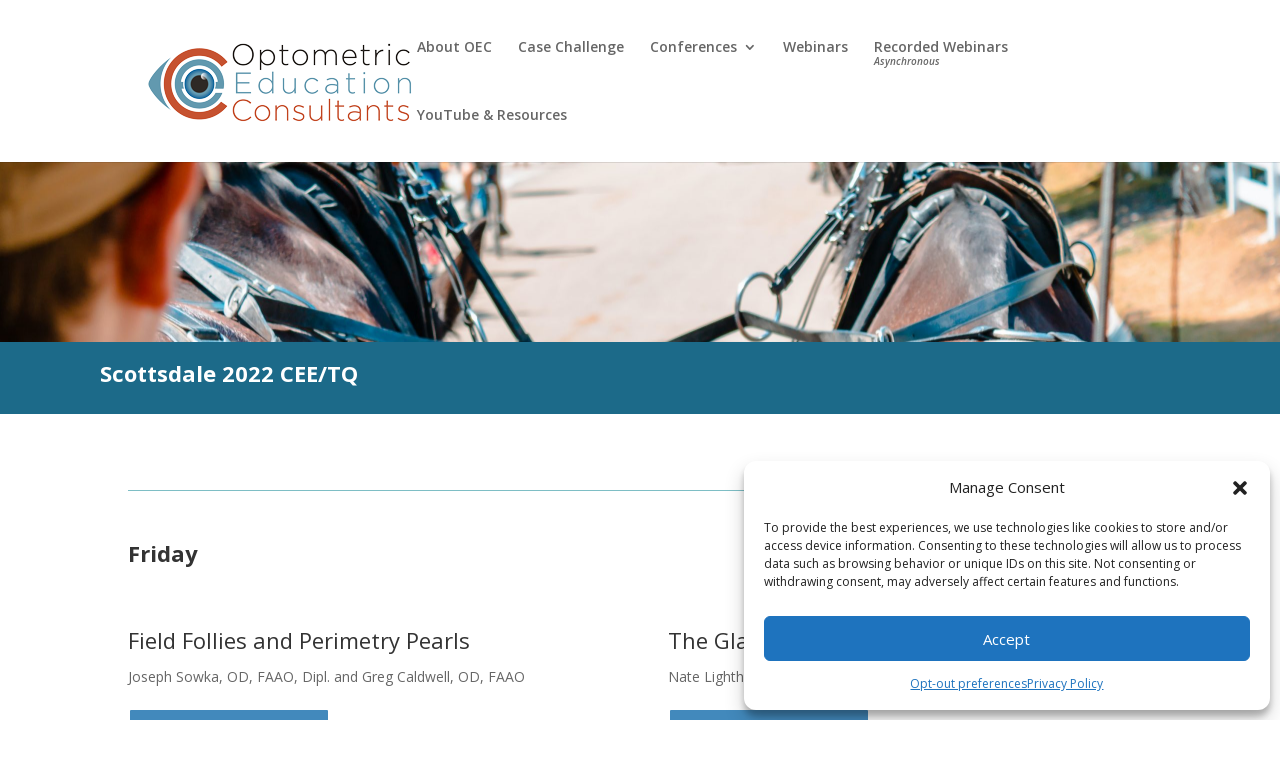

--- FILE ---
content_type: text/css
request_url: https://optometricedu.com/wp-content/themes/Divi-child/style.css?ver=4.22.1
body_size: 306
content:
/*
 Theme Name:     Divi Child Theme
 Theme URI:      http://www.innereactive.com
 Description:    Divi Child Theme
 Author:         Innereactive Media
 Author URI:     http://www.innereactive.com
 Template:       Divi
 Version:        1.0.0
*/

@import url("../Divi/style.css");
@import url("main.css");

/* Non-compiled Custom Styles go below here */
.wp-block-group{
    width: 80%;
    max-width: 1080px;
    margin: auto;
    position: relative;
}
.gform_wrapper .gform_fields .gfield .gfield_radio li
{
	display:block;
	width: auto;
	height: auto;
}

.schedule .et_pb_row:not(:nth-child(2))
{
	background-color: #DDDDDD;
}

.schedule .et_pb_row:nth-child(2n + 1),
.schedule .et_pb_row:first-child
{
	background-color: #ffffff;
}

.schedule .et_pb_row.day
{
	background-color: #515151;
}

/* Non-compiled Custom Styles go above here */

--- FILE ---
content_type: text/css
request_url: https://optometricedu.com/wp-content/et-cache/global/et-divi-customizer-global.min.css?ver=1768491805
body_size: 1131
content:
a{color:#4289bc}.nav li ul{border-color:#1c6a89}.et_secondary_nav_enabled #page-container #top-header{background-color:#37bcc5!important}#et-secondary-nav li ul{background-color:#37bcc5}#main-header .nav li ul a{color:#000000}#top-menu li.current-menu-ancestor>a,#top-menu li.current-menu-item>a,#top-menu li.current_page_item>a{color:#1c6a89}#main-footer{background-color:#06353d}#footer-widgets .footer-widget a,#footer-widgets .footer-widget li a,#footer-widgets .footer-widget li a:hover{color:#4289bc}.footer-widget{color:#d6d6d6}#main-footer .footer-widget h4,#main-footer .widget_block h1,#main-footer .widget_block h2,#main-footer .widget_block h3,#main-footer .widget_block h4,#main-footer .widget_block h5,#main-footer .widget_block h6{color:#4289bc}.footer-widget li:before{border-color:#4289bc}#footer-info,#footer-info a{color:#ffffff}#footer-info{font-size:12px}.et-fixed-header#main-header{box-shadow:none!important}@media only screen and (min-width:981px){.et_header_style_left #et-top-navigation,.et_header_style_split #et-top-navigation{padding:40px 0 0 0}.et_header_style_left #et-top-navigation nav>ul>li>a,.et_header_style_split #et-top-navigation nav>ul>li>a{padding-bottom:40px}.et_header_style_split .centered-inline-logo-wrap{width:80px;margin:-80px 0}.et_header_style_split .centered-inline-logo-wrap #logo{max-height:80px}.et_pb_svg_logo.et_header_style_split .centered-inline-logo-wrap #logo{height:80px}.et_header_style_centered #top-menu>li>a{padding-bottom:14px}.et_header_style_slide #et-top-navigation,.et_header_style_fullscreen #et-top-navigation{padding:31px 0 31px 0!important}.et_header_style_centered #main-header .logo_container{height:80px}#logo{max-height:80%}.et_pb_svg_logo #logo{height:80%}.et_header_style_centered.et_hide_primary_logo #main-header:not(.et-fixed-header) .logo_container,.et_header_style_centered.et_hide_fixed_logo #main-header.et-fixed-header .logo_container{height:14.4px}.et_header_style_left .et-fixed-header #et-top-navigation,.et_header_style_split .et-fixed-header #et-top-navigation{padding:30px 0 0 0}.et_header_style_left .et-fixed-header #et-top-navigation nav>ul>li>a,.et_header_style_split .et-fixed-header #et-top-navigation nav>ul>li>a{padding-bottom:30px}.et_header_style_centered header#main-header.et-fixed-header .logo_container{height:60px}.et_header_style_split #main-header.et-fixed-header .centered-inline-logo-wrap{width:60px;margin:-60px 0}.et_header_style_split .et-fixed-header .centered-inline-logo-wrap #logo{max-height:60px}.et_pb_svg_logo.et_header_style_split .et-fixed-header .centered-inline-logo-wrap #logo{height:60px}.et_header_style_slide .et-fixed-header #et-top-navigation,.et_header_style_fullscreen .et-fixed-header #et-top-navigation{padding:21px 0 21px 0!important}.et_fixed_nav #page-container .et-fixed-header#top-header{background-color:#37bcc5!important}.et_fixed_nav #page-container .et-fixed-header#top-header #et-secondary-nav li ul{background-color:#37bcc5}.et-fixed-header#main-header,.et-fixed-header#main-header .nav li ul,.et-fixed-header .et-search-form{background-color:rgba(255,255,255,0.68)}.et-fixed-header #top-menu li.current-menu-ancestor>a,.et-fixed-header #top-menu li.current-menu-item>a,.et-fixed-header #top-menu li.current_page_item>a{color:#1c6a89!important}}@media only screen and (min-width:1350px){.et_pb_row{padding:27px 0}.et_pb_section{padding:54px 0}.single.et_pb_pagebuilder_layout.et_full_width_page .et_post_meta_wrapper{padding-top:81px}.et_pb_fullwidth_section{padding:0}}:target{scroll-margin-top:160px}.privacy-policy a{display:inline-flex}.listing-with-sidebar__searchform{display:none}.et_pb_section_video_bg{display:flex;align-items:flex-end}.directorist-single-listing-slider-wrap{display:none}.WebWidget__listWrapper___XAnMG{list-style:none!important}.HeaderStyles__groupHeader___LPDDj{color:#ffffff!important}.nav a,abbr,acronym,address,applet,b,big,blockquote,body,center,cite,code,dd,del,dfn,div,dl,dt,em,fieldset,font,form,h1,h2,h3,h4,h5,h6,html,i,iframe,img,ins,kbd,label,legend,li,object,ol,p,pre,q,s,samp,small,span,strike,strong,sub,sup,tt,u,ul{vertical-align:top}#main-header,#main-header .nav li ul,.et-search-form,#main-header .et_mobile_menu{background-color:#fff}#logo{max-height:80%}@media(max-width:700px){.et_pb_column .et_pb_widget:nth-child(n),.et_pb_column .et_pb_widget .sidebar{width:50%!important}}@media(max-width:980px){.et_pb_column .et_pb_widget:nth-child(n),.et_pb_column .et_pb_widget .sidebar{width:100%!important}}.featured-image{display:none}#mc_embed_signup {background: #00343d!important}div#mc_embed_signup_scroll h1,h2,h3,h4,h5,h6 {color: white!important}.wj_registration-overlay{z-index:9999998!important}

--- FILE ---
content_type: text/css
request_url: https://optometricedu.com/wp-content/themes/Divi-child/main.css
body_size: 1678
content:
/*
{

	-o-
	-ms-
	-moz-
	-webkit-
}
*/
body .main1c {
  color: #b8cfd8 !important;
}
body .main1bg.et_pb_section {
  background-color: #b8cfd8 !important;
}
body .main2c {
  color: #0c3350 !important;
}
body .main2bg.et_pb_section {
  background-color: #0c3350 !important;
}
body .main3c {
  color: #3bbcc6 !important;
}
body .main3bg.et_pb_section {
  background-color: #3bbcc6 !important;
}
body .sec1c {
  color: #da833a !important;
}
body .sec1bg.et_pb_section {
  background-color: #da833a !important;
}
body .sec2c {
  color: #f8483b !important;
}
body .sec2bg.et_pb_section {
  background-color: #f8483b !important;
}
.main1c {
  color: #b8cfd8 !important;
}
.main1bg {
  background-color: #b8cfd8 !important;
}
.main2c {
  color: #0c3350 !important;
}
.main2bg {
  background-color: #0c3350 !important;
}
.main3c {
  color: #3bbcc6 !important;
}
.main3bg {
  background-color: #3bbcc6 !important;
}
.sec1c {
  color: #da833a !important;
}
.sec1bg {
  background-color: #da833a !important;
}
.sec2c {
  color: #f8483b !important;
}
.sec2bg {
  background-color: #f8483b !important;
}
.whitec {
  color: #ffffff !important;
}
.whitec h1,
.whitec h2,
.whitec h3,
.whitec h4,
.whitec h5,
.whitec h6 {
  color: #ffffff !important;
}
.interactive-eye {
  margin-bottom: 100px;
}
.interactive-eye #contain23 {
  margin: 0 auto;
  display: block;
}
.hours.hours-snippet {
  width: 100%;
}
.hours.hours-snippet .days,
.hours.hours-snippet .hours {
  padding: 0;
  margin: 0;
}
.hours.hours-snippet .days li,
.hours.hours-snippet .hours li {
  list-style-type: none;
}
.hours.hours-snippet .days .day {
  font-weight: bold;
  color: #343434;
  width: 95px;
  display: inline-block;
}
.hours.hours-snippet .hours {
  display: block;
}
.hours.hours-snippet .hours .hour {
  color: #666666;
  width: 120px;
  display: inline-block;
}
.gform_wrapper .gform_fields .gfield .ginput_container span label {
  display: none;
}
.gform_wrapper .gform_fields .gfield .ginput_container.ginput_container_address input {
  margin-bottom: 5px;
}
.gform_wrapper .gform_fields .gfield input[type=text],
.gform_wrapper .gform_fields .gfield select,
.gform_wrapper .gform_fields .gfield textarea {
  padding: 16px !important;
  font-size: 14px !important;
  border-radius: 5px;
}
.gform_wrapper .gform_fields .gfield .gfield_radio li {
  display: inline-block;
  margin-right: 10px;
  width: 15%;
  overflow: visible;
  height: 45px;
}
@media (max-width: 1200px) {
  .gform_wrapper .gform_fields .gfield .gfield_radio li {
    display: block;
    width: 100%;
  }
}
@media (min-width: 780px) {
  .gform_wrapper .gform_fields .gfield.left {
    width: 50%;
    display: inline-block;
  }
}
@media (min-width: 780px) {
  .gform_wrapper .gform_fields .gfield.left input {
    width: 90% !important;
  }
}
@media (min-width: 780px) {
  .gform_wrapper .gform_fields .gfield.right {
    width: 50%;
    display: inline-block;
  }
}
.gform_wrapper .gform_fields .gfield select {
  height: 53px;
}
.gform_wrapper input[type=submit] {
  border-radius: 5px;
  padding: 8px 16px !important;
  font-size: 14px !important;
  border: thin solid #3bbcc6;
  background-color: white;
  -webkit-transition: all 300ms ease;
  -moz-transition: all 300ms ease;
  -ms-transition: all 300ms ease;
  -o-transition: all 300ms ease;
  transition: all 300ms ease;
  color: #3bbcc6;
}
.gform_wrapper input[type=submit]:hover {
  background-color: #e6e6e6;
}
.resources-filter-container .resources-filters {
  padding-left: 10px;
}
.resources-filter-container .resources-filters .resource-filter {
  display: block;
  padding: 3px 2px;
  list-style-type: none;
  cursor: pointer;
  border-bottom: 3px solid rgba(255, 255, 255, 0);
  -webkit-transition: all 200ms;
  -moz-transition: all 200ms;
  -ms-transition: all 200ms;
  -o-transition: all 200ms;
  transition: all 200ms;
  text-align: center;
}
@media (min-width: 550px) {
  .resources-filter-container .resources-filters .resource-filter {
    display: inline-block;
    padding: 10px 5px;
    text-align: left;
  }
}
.resources-filter-container .resources-filters .resource-filter:hover {
  border-bottom: 3px solid #b8cfd8;
}
.resources-filter-container .resources-filters .resource-filter.active {
  border-bottom: 3px solid #f8483b;
}
.resources-filter-container .resources-list .resource {
  list-style-type: none;
  width: 100%;
  display: block;
  float: left;
  padding: 10px;
}
@media (min-width: 550px) {
  .resources-filter-container .resources-list .resource {
    width: 200px;
    display: inline-block;
  }
}
.resources-filter-container .resources-list .resource a {
  height: 100%;
  width: 100%;
  display: block;
  padding: 0;
  margin: 0;
  border: thin solid #f8483b;
}
.resources-filter-container .resources-list .resource a .resource-image {
  height: 150px;
  background-size: cover;
  background-position: center center;
  background-repeat: no-repeat;
  -webkit-transition: all 200ms;
  -moz-transition: all 200ms;
  -ms-transition: all 200ms;
  -o-transition: all 200ms;
  transition: all 200ms;
}
.resources-filter-container .resources-list .resource a h3 {
  font-size: 20px !important;
  width: 100%;
  text-align: center;
  display: block;
  height: 50px;
  padding: 0 3px;
  -webkit-transition: all 200ms;
  -moz-transition: all 200ms;
  -ms-transition: all 200ms;
  -o-transition: all 200ms;
  transition: all 200ms;
  position: relative;
}
.resources-filter-container .resources-list .resource a h3 span {
  position: absolute;
  top: 50%;
  left: 3px;
  right: 3px;
  -o-transform: translateY(-50%);
  -ms-transform: translateY(-50%);
  -webkit-transform: translateY(-50%);
  -moz-transform: translateY(-50%);
  transform: translateY(-50%);
}
.resources-filter-container .resources-list .resource a:hover h3 {
  color: #f8483b;
}
.address-snippet li {
  list-style-type: none !important;
  margin: 0 !important;
  padding: 0 !important;
}
.address-snippet li:before {
  display: none;
}
.custom-footer-info a {
  padding-bottom: 5px;
  float: left;
  display: block;
  margin: 0 5px;
  padding-top: 5px;
  color: white !important;
}
.custom-footer-info a:nth-child(2) {
  border-left: thin solid white;
  padding-left: 10px;
}
.custom-footer-info a:hover {
  color: #e6e6e6;
}
.custom-footer-info.privacy-policy {
  font-size: 12px;
  opacity: 0.8;
  filter: alpha(opacity= 80 );
  margin-bottom: 10px;
}
.custom-footer-info.privacy-policy a {
  padding: 0px;
  margin: 0;
}
.footer-social {
  float: right;
}
.footer-social .social_icons li {
  display: inline-block;
  margin: 0;
  list-style-type: none;
  float: left;
}
.footer-social .social_icons li a {
  color: #ffffff;
  padding: 5px 10px;
  display: block;
}
.footer-social .social_icons li a i {
  display: block;
  font-size: 20px;
}
.footer-social .social_icons li a:hover {
  color: #da833a;
}
.footer-row {
  display: block;
  width: 100%;
  float: left;
  color: white !important;
}
.footer-row a {
  color: white !important;
}
.footer-widget .et_pb_widget a {
  color: #3bbcc6;
}
.blurb-icon-rotate .et_pb_main_blurb_image {
  position: relative;
  overflow: hidden;
  -webkit-transform: rotateY(0deg);
  transform: rotateY(0deg);
  transition: all 0.8s ease-in-out;
}
.blurb-icon-rotate .et_pb_main_blurb_image:hover {
  -webkit-transform: rotateY(360deg);
  transform: rotateY(360deg);
  transition: all 0.8s ease-in-out;
}
.et_pb_section_first {
  padding-top: 0 !important;
}
.featured-image {
  background-size: cover;
  background-position: center center;
  background-repeat: no-repeat;
}
@media (max-width: 981px) {
  .featured-image {
    height: 150px !important;
  }
}
@media (min-width: 981px) {
  .featured-image {
    height: 250px !important;
  }
}
.single-resource {
  margin-top: 100px;
}
.single-resource .featured-image {
  margin-top: -100px;
}
.et-fixed-header #top-menu .ctabutton.current-menu-item > a,
#top-menu .ctabutton.current-menu-item > a {
  color: black !important;
}
.et-fixed-header #top-menu .ctabutton.current-menu-item > a:hover,
#top-menu .ctabutton.current-menu-item > a:hover {
  color: #ffffff !important;
  background-color: #37bcc5;
}
.et-fixed-header #top-menu .ctabutton a,
#top-menu .ctabutton a {
  color: black;
  border: thin solid black;
  border-radius: 5px;
  -o-border-radius: 5px;
  -ms-border-radius: 5px;
  -webkit-border-radius: 5px;
  -moz-border-radius: 5px;
  padding: 10px;
  padding-bottom: 10px !important;
  -webkit-transition: all 400ms !important;
  -moz-transition: all 400ms !important;
  -ms-transition: all 400ms !important;
  -o-transition: all 400ms !important;
  transition: all 400ms !important;
}
.et-fixed-header #top-menu .ctabutton a:hover,
#top-menu .ctabutton a:hover {
  color: #ffffff !important;
  border-color: #3bbcc6 !important;
  background-color: #3bbcc6;
}
@media (max-width: 980px) {
  #main-header {
    background-color: #ffffff !important;
  }
}
#main-header .et_mobile_menu {
  background-color: #ffffff !important;
}
ul.address-snippet {
  padding: 0px;
}
.menu-item.donate a {
  border: thin solid #4289bc;
  color: #4289bc !important;
  padding: 10px !important;
  -webkit-transition: all 200ms !important;
  -moz-transition: all 200ms !important;
  -ms-transition: all 200ms !important;
  -o-transition: all 200ms !important;
  transition: all 200ms !important;
  border-radius: 5px;
  -o-border-radius: 5px;
  -ms-border-radius: 5px;
  -webkit-border-radius: 5px;
  -moz-border-radius: 5px;
}
.menu-item.donate a:hover {
  border-color: #1c6a89 !important;
  color: white !important;
  background-color: #1c6a89;
}
.privacy-policy {
  float: left;
  width: 100%;
  text-align: center;
}
.privacy-policy a {
  float: none;
  margin: 0 auto;
  display: block;
}
#footer-info {
  margin: 0 auto;
  display: block;
  text-align: center;
  float: none;
  width: 100%;
}
@media (min-width: 700px) {
  #footer-info {
    width: 450px;
  }
}
.entry-content {
  min-height: 360px;
}
.fwidget {
  width: 100%;
}
.gfield.stacked-list ul li {
  display: block !important;
  width: 100% !important;
  height: auto !important;
  margin: 0 0 8px !important;
}
